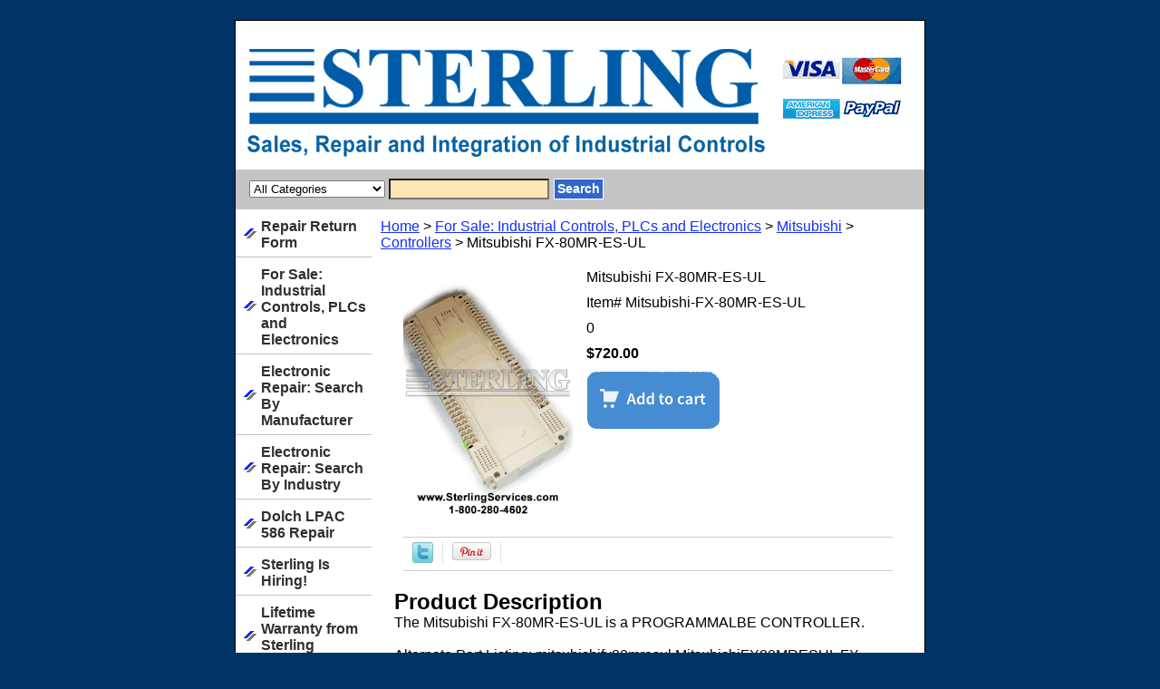

--- FILE ---
content_type: text/html
request_url: http://www.sterlingservices.com/mitsubishi-fx-80mr-es-ul.html
body_size: 5752
content:
<!DOCTYPE html PUBLIC "-//W3C//DTD XHTML 1.0 Strict//EN" "http://www.w3.org/TR/xhtml1/DTD/xhtml1-strict.dtd"><html><head>
<link rel="image_src" href="https://s.turbifycdn.com/aah/topline69/mitsubishi-fx-80mr-es-ul-15.gif" />
<meta property="og:image" content="https://s.turbifycdn.com/aah/topline69/mitsubishi-fx-80mr-es-ul-15.gif" />
<title>Mitsubishi FX-80MR-ES-UL</title><meta name="Description" content="The Mitsubishi FX-80MR-ES-UL is a PROGRAMMALBE CONTROLLER." /><meta name="Keywords" content="Mitsubishi FX-80MR-ES-UL" /><link rel="stylesheet" type="text/css" href="css-base.css" /><link rel="stylesheet" type="text/css" href="css-element.css" /><link rel="stylesheet" type="text/css" href="css-contents.css" /><link rel="stylesheet" type="text/css" href="css-edits.css" /><link rel="shortcut icon" href="http://lib.store.yahoo.net/lib/<topline69>/favicon.ico" type="image/x-icon"/>

<script type="text/javascript">

  var _gaq = _gaq || [];
  _gaq.push(['_setAccount', 'UA-5013770-1']);
  _gaq.push(['_trackPageview']);

  (function() {
    var ga = document.createElement('script'); ga.type = 'text/javascript'; ga.async = true;
    ga.src = ('https:' == document.location.protocol ? 'https://ssl' : 'http://www') + '.google-analytics.com/ga.js';
    var s = document.getElementsByTagName('script')[0]; s.parentNode.insertBefore(ga, s);
  })();

</script>

<script type="text/javascript">

  var _gaq = _gaq || [];
  _gaq.push(['_setAccount', 'UA-5013770-1']);
  _gaq.push(['_trackPageview']);

  (function() {
    var ga = document.createElement('script'); ga.type = 'text/javascript'; ga.async = true;
    ga.src = ('https:' == document.location.protocol ? 'https://ssl' : 'http://www') + '.google-analytics.com/ga.js';
    var s = document.getElementsByTagName('script')[0]; s.parentNode.insertBefore(ga, s);
  })();

</script></head><body class="vertical" id="itemtype"><script type="text/javascript" id="yfc_loader" src="https://turbifycdn.com/store/migration/loader-min-1.0.34.js?q=topline69&ts=1722972554&p=1&h=order.store.turbify.net"></script> <div id="ys_superbar">
	   <div id="ys_cpers">
		<div id="yscp_welcome_msg"></div>
		<div id="yscp_signin_link"></div>
		<div id="yscp_myaccount_link"></div>
		<div id="yscp_signout_link"></div>
	   </div>
	   <div id="yfc_mini"></div>
	   <div class="ys_clear"></div>
	</div>
      <div id="container"><div id="header"><br class="clear" /><h3 id="brandmark"><a href="index.html" title="Sterling Services Industrial Electronic Sales and Repair"><img src="https://s.turbifycdn.com/aah/topline69/reliance-0-51377-1.gif" width="740" height="122" border="0" hspace="0" vspace="0" alt="Sterling Services Industrial Electronic Sales and Repair" /></a></h3></div><form id="searcharea" name="searcharea" action="nsearch.html" method="GET"><fieldset><select name="section"><option value="">All Categories</option><option value="rerefo">Repair Return Form </option><option value="stishi">Sterling Is Hiring! </option><option value="liwa">Lifetime Warranty from Sterling Services </option><option value="contactus">Contact Sterling Services </option><option value="toscsaandtos">Touch Screen Sales and Touch Screen Repair </option><option value="drives">Drives </option><option value="new-motors">New Motors </option><option value="electronic-repair">Electronic Repair: Search By Manufacturer </option><option value="infise">Integration & Field Service </option><option value="stseto">Sterling Services Tour </option><option value="aboutsterling1">About Sterling Services </option></select><label for="query" class="labelfield"><input type="text" id="query" name="query" placeholder="" ></label><label for="searchsubmit" class="buttonlabel"><input type="submit" id="searchsubmit" class="ys_primary" value="Search" name="searchsubmit"><input type="hidden" value="topline69" name="vwcatalog"></label></fieldset></form>   <script type="text/javascript"> 
                    var isSafari = !!navigator.userAgent.match(/Version\/[\d\.]+.*Safari/); 
                    var isIOS = !!navigator.platform && /iPad|iPhone|iPod/.test(navigator.platform); 
                    if (isSafari && isIOS) { 
                        document.forms["searcharea"].onsubmit = function (searchAreaForm) { 
                            var elementsList = this.elements, queryString = '', url = '', action = this.action; 
                            for(var i = 0; i < elementsList.length; i++) { 
                                if (elementsList[i].name) { 
                                    if (queryString) { 
                                        queryString = queryString + "&" +  elementsList[i].name + "=" + encodeURIComponent(elementsList[i].value); 
                                    } else { 
                                        queryString = elementsList[i].name + "=" + encodeURIComponent(elementsList[i].value); 
                                    } 
                                } 
                            } 
                            if (action.indexOf("?") == -1) { 
                                action = action + "?"; 
                            } 
                            url = action + queryString; 
                            window.location.href = url; 
                            return false; 
                        } 
                    } 
                </script> 
        <div id="bodyshell"><div id="bodycontent"><div class="breadcrumbs"><a href="index.html">Home</a> &gt; <a href="plc.html">For Sale: Industrial Controls, PLCs and Electronics</a> &gt; <a href="plc-mitsubishi.html">Mitsubishi</a> &gt; <a href="plc-mitsubishi-controllers.html">Controllers</a> &gt; Mitsubishi FX-80MR-ES-UL</div><div id="contentarea"><div><div id="itemarea"><a href="https://s.turbifycdn.com/aah/topline69/mitsubishi-fx-80mr-es-ul-17.gif"><img src="https://s.turbifycdn.com/aah/topline69/mitsubishi-fx-80mr-es-ul-18.gif" width="187" height="280" border="0" hspace="0" vspace="0" alt="Mitsubishi FX-80MR-ES-UL" class="image-l" title="Mitsubishi FX-80MR-ES-UL" /></a><div class="itemform productInfo"><form method="POST" action="https://order.store.turbify.net/topline69/cgi-bin/wg-order?topline69+mitsubishi-fx-80mr-es-ul"><div class="itemFormName">Mitsubishi FX-80MR-ES-UL</div><div class="code">Item# <em>Mitsubishi-FX-80MR-ES-UL</em></div> 0<div class="price-bold">$720.00</div><input type="image" class="addtocartImg" title="Click here to add to cart" src="https://s.turbifycdn.com/aah/topline69/reliance-0-51377-2.gif" /><input name="vwcatalog" type="hidden" value="topline69" /><input name="vwitem" type="hidden" value="mitsubishi-fx-80mr-es-ul" /><input type="hidden" name=".autodone" value="http://www.sterlingservices.com/mitsubishi-fx-80mr-es-ul.html" /></form></div><div style="clear:both"></div><div class="ys_promoitempage" id="ys_promoitempage" itemid="mitsubishi-fx-80mr-es-ul" itemcode="Mitsubishi-FX-80MR-ES-UL" categoryflag="0"></div>
<script language="javascript">
document.getElementsByTagName('html')[0].setAttribute('xmlns:og', 'http://opengraphprotocol.org/schema/');
</script>
<div id="ys_social_top_hr"></div>
<div id="ys_social_media">
<div id="ys_social_tweet">
<script language="javascript">function tweetwindowopen(url,width,height){var left=parseInt((screen.availWidth/2)-(width/2));var top=parseInt((screen.availHeight/2)-(height/2));var prop="width="+width+",height="+height+",left="+left+",top="+top+",screenX="+left+",screenY="+top;window.open (NULL, url,'tweetwindow',prop);}</script>
<a href="javascript:void(0);" title="Tweet"><img id="ys_social_custom_tweet_icon" src="https://s.turbifycdn.com/ae/store/secure/twitter.png" onClick="tweetwindowopen('https://twitter.com/share?count=none&text=Mitsubishi+FX-80MR-ES-UL&url=http%3a//www.sterlingservices.com/mitsubishi-fx-80mr-es-ul.html',550, 514)"></a></div>
<div id="ys_social_v_separator"><img src="https://s.turbifycdn.com/ae/store/secure/v-separator.gif"></div>
<div id="ys_social_pinterest">
<a href="https://pinterest.com/pin/create/button/?url=http://www.sterlingservices.com/mitsubishi-fx-80mr-es-ul.html&media=https://s.turbifycdn.com/aah/topline69/mitsubishi-fx-80mr-es-ul-16.gif&description=Mitsubishi FX-80MR-ES-UL" class="pin-it-button" count-layout="horizontal"><img border="0" src="//assets.pinterest.com/images/PinExt.png" title="Pin It" /></a></div>
<script type="text/javascript" src="//assets.pinterest.com/js/pinit.js"></script><!--[if gt IE 6]>
<div id="ys_social_v_separator"><img src="https://s.turbifycdn.com/ae/store/secure/v-separator.gif"></div>
<![endif]-->
<!--[if !IE]><!-->
<div id="ys_social_v_separator"><img src="https://s.turbifycdn.com/ae/store/secure/v-separator.gif"></div>
<!--<![endif]-->
<div id="ys_social_fblike">
<!--[if gt IE 6]>
<script language="javascript">
document.getElementsByTagName('html')[0].setAttribute('xmlns:fb', 'http://ogp.me/ns/fb#');
</script>
<div id="fb-root"></div><script>(function(d, s, id) {var js, fjs = d.getElementsByTagName(s)[0];if (d.getElementById(id)) return;js = d.createElement(s); js.id = id;js.src = '//connect.facebook.net/en_US/all.js#xfbml=1&appId=';fjs.parentNode.insertBefore(js, fjs);}(document, 'script', 'facebook-jssdk'));</script><fb:like href="http://www.sterlingservices.com/mitsubishi-fx-80mr-es-ul.html" layout="standard" show_faces="false" width="350" action="like" colorscheme="light"></fb:like>
<![endif]-->
<!--[if !IE]><!-->
<script language="javascript">
document.getElementsByTagName('html')[0].setAttribute('xmlns:fb', 'http://ogp.me/ns/fb#');
</script>
<div id="fb-root"></div><script>(function(d, s, id) {var js, fjs = d.getElementsByTagName(s)[0];if (d.getElementById(id)) return;js = d.createElement(s); js.id = id;js.src = '//connect.facebook.net/en_US/all.js#xfbml=1&appId=';fjs.parentNode.insertBefore(js, fjs);}(document, 'script', 'facebook-jssdk'));</script><fb:like href="http://www.sterlingservices.com/mitsubishi-fx-80mr-es-ul.html" layout="standard" show_faces="false" width="350" action="like" colorscheme="light"></fb:like>
<!--<![endif]-->
</div>
</div>
<div id="ys_social_bottom_hr"></div>
</div><div id="caption"><h2 id="itempage-captiontitle">Product Description</h2><div>The Mitsubishi FX-80MR-ES-UL is a PROGRAMMALBE CONTROLLER.<br><br>Alternate Part Listing: mitsubishifx80mresul MitsubishiFX80MRESUL FX-80MR-ES-UL FX80MRESUL fx80mresul</div></div><br clear="all" /></div></div><div id="finaltext"><b>Sterling Services is hiring technicians right now! Great pay, flexible work schedule, family owned and operated. Call us right now 1-800-280-4602. 
<br><br /><br /><img src= "https://sep.turbifycdn.com/ty/cdn/topline69/Tiffany_Nelson_1.jpg" align = left style="width:128px;height:128px;"/> <br><br>Call Tiffany for super low pricing on sales and repairs. 1-800-280-4602</b> Sterling Services PLC sales and PLC repairs are Guaranteed For Life! 
<br><br /><br /><br>
Unless otherwise stated, the products listed are reconditioned. Product photographs are representative, actual product photographs can be emailed upon request. Trademarks, brand names and brands appearing on this website are the property of their respective owners. Sterling Services is not an authorized distributor or representative of any manufacturer, brand or product listed. We don't have to charge you those "Authorized Distributor" prices, either. Also, our warranty is much longer than the manufacturers'. How many of them give you a LIFETIME WARRANTY? If you are interested in new products, please contact Sterling Services sales staff at 1-800-280-4602.<br><br> PLEASE NOTE: Your purchased item(s) may need to be tested and may not ship on the day of purchase, this includes "Next Day Air" shipments.<br /><br />Due to the actual amount of packing material utilized, the box selected for your product's safe delivery may vary from the one utilized by the online shipping estimator.<br /><br />The result being your actual shipping cost may vary from this online estimate AND MAY BE SUBJECT TO CHANGE.<br /><br />To determine your actual shipping cost prior to checkout, please call 1-800-280-4602, ask for Johnnie in shipping. Thank you. <br><br>Phone: 704-821-3300  Fax: 704-821-3333  Physical & Mailing Address: Sterling Services 3372 Smith Farm Road, Matthews, NC 28104</div></div><div id="nav-product"><ul><li><a href="rerefo.html" title="Repair Return Form">Repair Return Form</a></li><li><a href="plc.html" title="For Sale: Industrial Controls, PLCs and Electronics">For Sale: Industrial Controls, PLCs and Electronics</a></li><li><a href="electronic-repair.html" title="Electronic Repair: Search By Manufacturer">Electronic Repair: Search By Manufacturer</a></li><li><a href="elresebyin1.html" title="Electronic Repair: Search By Industry">Electronic Repair: Search By Industry</a></li><li><a href="dolch-lpac-586repair.html" title="Dolch LPAC 586 Repair">Dolch LPAC 586 Repair</a></li><li><a href="stishi.html" title="Sterling Is Hiring!">Sterling Is Hiring!</a></li><li><a href="liwa.html" title="Lifetime Warranty from Sterling Services">Lifetime Warranty from Sterling Services</a></li><li><a href="contactus.html" title="Contact Sterling Services">Contact Sterling Services</a></li><li><a href="toscsaandtos.html" title="Touch Screen Sales and Touch Screen Repair">Touch Screen Sales and Touch Screen Repair</a></li><li><a href="drives.html" title="Drives">Drives</a></li><li><a href="servo-drives-and-motors.html" title="Servo Drives and Motors">Servo Drives and Motors</a></li><li><a href="new-motors.html" title="New Motors">New Motors</a></li><li><a href="elca.html" title="Electronic Capabilities">Electronic Capabilities</a></li><li><a href="teca.html" title="Textile-Specific Capabilities">Textile-Specific Capabilities</a></li><li><a href="infise.html" title="Integration &amp; Field Service">Integration & Field Service</a></li><li><a href="purchasing.html" title="Purchasing">Purchasing</a></li><li><a href="stseto.html" title="Sterling Services Tour">Sterling Services Tour</a></li><li><a href="aboutsterling1.html" title="About Sterling Services">About Sterling Services</a></li></ul></div></div><div id="footer"><span id="copyright">Copyright 2021 Sterling Services. All rights reserved.	</span></div></div></body>
<script type="text/javascript">var PAGE_ATTRS = {'storeId': 'topline69', 'itemId': 'mitsubishi-fx-80mr-es-ul', 'isOrderable': '1', 'name': 'Mitsubishi FX-80MR-ES-UL@', 'salePrice': '720.00', 'listPrice': '720.00', 'brand': '', 'model': '', 'promoted': '', 'createTime': '1722972554', 'modifiedTime': '1722972554', 'catNamePath': 'About Sterling > For Sale: Industrial Controls, PLCs and Electronics > Mitsubishi > Cont�', 'upc': ''};</script><script type="text/javascript">
csell_env = 'ue1';
 var storeCheckoutDomain = 'order.store.turbify.net';
</script>

<script type="text/javascript">
  function toOSTN(node){
    if(node.hasAttributes()){
      for (const attr of node.attributes) {
        node.setAttribute(attr.name,attr.value.replace(/(us-dc1-order|us-dc2-order|order)\.(store|stores)\.([a-z0-9-]+)\.(net|com)/g, storeCheckoutDomain));
      }
    }
  };
  document.addEventListener('readystatechange', event => {
  if(typeof storeCheckoutDomain != 'undefined' && storeCheckoutDomain != "order.store.turbify.net"){
    if (event.target.readyState === "interactive") {
      fromOSYN = document.getElementsByTagName('form');
        for (let i = 0; i < fromOSYN.length; i++) {
          toOSTN(fromOSYN[i]);
        }
      }
    }
  });
</script>
<script type="text/javascript">
// Begin Store Generated Code
 </script> <script type="text/javascript" src="https://s.turbifycdn.com/lq/ult/ylc_1.9.js" ></script> <script type="text/javascript" src="https://s.turbifycdn.com/ae/lib/smbiz/store/csell/beacon-a9518fc6e4.js" >
</script>
<script type="text/javascript">
// Begin Store Generated Code
 csell_page_data = {}; csell_page_rec_data = []; ts='TOK_STORE_ID';
</script>
<script type="text/javascript">
// Begin Store Generated Code
function csell_GLOBAL_INIT_TAG() { var csell_token_map = {}; csell_token_map['TOK_SPACEID'] = '2022276099'; csell_token_map['TOK_URL'] = ''; csell_token_map['TOK_STORE_ID'] = 'topline69'; csell_token_map['TOK_ITEM_ID_LIST'] = 'mitsubishi-fx-80mr-es-ul'; csell_token_map['TOK_ORDER_HOST'] = 'order.store.turbify.net'; csell_token_map['TOK_BEACON_TYPE'] = 'prod'; csell_token_map['TOK_RAND_KEY'] = 't'; csell_token_map['TOK_IS_ORDERABLE'] = '1';  c = csell_page_data; var x = (typeof storeCheckoutDomain == 'string')?storeCheckoutDomain:'order.store.turbify.net'; var t = csell_token_map; c['s'] = t['TOK_SPACEID']; c['url'] = t['TOK_URL']; c['si'] = t[ts]; c['ii'] = t['TOK_ITEM_ID_LIST']; c['bt'] = t['TOK_BEACON_TYPE']; c['rnd'] = t['TOK_RAND_KEY']; c['io'] = t['TOK_IS_ORDERABLE']; YStore.addItemUrl = 'http%s://'+x+'/'+t[ts]+'/ymix/MetaController.html?eventName.addEvent&cartDS.shoppingcart_ROW0_m_orderItemVector_ROW0_m_itemId=%s&cartDS.shoppingcart_ROW0_m_orderItemVector_ROW0_m_quantity=1&ysco_key_cs_item=1&sectionId=ysco.cart&ysco_key_store_id='+t[ts]; } 
</script>
<script type="text/javascript">
// Begin Store Generated Code
function csell_REC_VIEW_TAG() {  var env = (typeof csell_env == 'string')?csell_env:'prod'; var p = csell_page_data; var a = '/sid='+p['si']+'/io='+p['io']+'/ii='+p['ii']+'/bt='+p['bt']+'-view'+'/en='+env; var r=Math.random(); YStore.CrossSellBeacon.renderBeaconWithRecData(p['url']+'/p/s='+p['s']+'/'+p['rnd']+'='+r+a); } 
</script>
<script type="text/javascript">
// Begin Store Generated Code
var csell_token_map = {}; csell_token_map['TOK_PAGE'] = 'p'; csell_token_map['TOK_CURR_SYM'] = '$'; csell_token_map['TOK_WS_URL'] = 'https://topline69.csell.store.turbify.net/cs/recommend?itemids=mitsubishi-fx-80mr-es-ul&location=p'; csell_token_map['TOK_SHOW_CS_RECS'] = 'false';  var t = csell_token_map; csell_GLOBAL_INIT_TAG(); YStore.page = t['TOK_PAGE']; YStore.currencySymbol = t['TOK_CURR_SYM']; YStore.crossSellUrl = t['TOK_WS_URL']; YStore.showCSRecs = t['TOK_SHOW_CS_RECS']; </script> <script type="text/javascript" src="https://s.turbifycdn.com/ae/store/secure/recs-1.3.2.2.js" ></script> <script type="text/javascript" >
</script>
</html>
<!-- html111.prod.store.e1b.lumsb.com Sun Jan 18 07:06:24 PST 2026 -->
